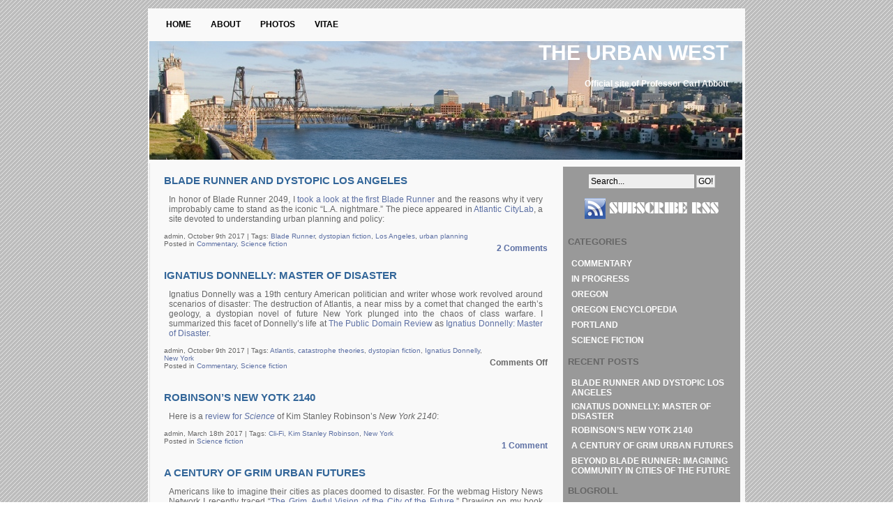

--- FILE ---
content_type: text/html; charset=UTF-8
request_url: http://theurbanwest.com/
body_size: 18717
content:
<!DOCTYPE html PUBLIC "-//W3C//DTD XHTML 1.0 Transitional//EN" "http://www.w3.org/TR/xhtml1/DTD/xhtml1-transitional.dtd">
<html xmlns="http://www.w3.org/1999/xhtml" dir="ltr" lang="en-US">

<head profile="http://gmpg.org/xfn/11">
<meta http-equiv="Content-Type" content="text/html; charset=UTF-8" />

<title>The Urban West  </title>


<link rel="alternate" type="application/rss+xml" title="The Urban West RSS Feed" href="http://theurbanwest.com/feed" />
<link rel="pingback" href="http://theurbanwest.com/xmlrpc.php" />
<link rel="shortcut icon" href="http://theurbanwest.com/wp-content/themes/indore/favicon.ico" />
<link rel="stylesheet" href="http://theurbanwest.com/wp-content/themes/indore/style.css" type="text/css" title="Yashfa Themes" media="screen" />

<script language="javascript" type="text/javascript" src="http://theurbanwest.com/wp-content/themes/indore/js/jquery-1.2.6.min.js"></script>
<script language="javascript" type="text/javascript" src="http://theurbanwest.com/wp-content/themes/indore/js/jquery.equalheights.js"></script>

<script type="text/javascript">
var $jx = jQuery.noConflict();

$jx(document).ready(function() {
    $jx(".inner").equalHeights();
});

</script>


<link rel="EditURI" type="application/rsd+xml" title="RSD" href="http://theurbanwest.com/xmlrpc.php?rsd" />
<link rel="wlwmanifest" type="application/wlwmanifest+xml" href="http://theurbanwest.com/wp-includes/wlwmanifest.xml" /> 
<link rel='index' title='The Urban West' href='http://theurbanwest.com' />
<meta name="generator" content="WordPress 2.9.2" />
<style type="text/css">
#header {
 background: #333 url(http://theurbanwest.com/wp-content/uploads/2010/06/pdx2.jpg) 0 0 no-repeat;
 height: 170px;
 width: 850px;
	position: relative;
}
 </style>
<link rel="stylesheet" href="http://theurbanwest.com/wp-content/themes/indore/css-navi.css" type="text/css" />


</head>
<body>
<div id="navr">
<div id="navr2">
 
</div>
</div>

<div id="page">
<ul class="menu">
                 <li><a href="http://theurbanwest.com">Home</a></li>
                <li class="page_item page-item-2"><a href="http://theurbanwest.com/about" title="About">About</a></li>
<li class="page_item page-item-6"><a href="http://theurbanwest.com/photos" title="Photos">Photos</a></li>
<li class="page_item page-item-3"><a href="http://theurbanwest.com/vitae" title="Vitae">Vitae</a></li>
            </ul>

<div id="header">
		<h1><a href="http://theurbanwest.com/">The Urban West</a></h1>
		<div class="description">Official site of Professor Carl Abbott</div>
</div>



	<div id="content">

	
		
			<div class="post-354 post hentry category-commentary category-science-fiction tag-blade-runner tag-dystopian-fiction tag-los-angeles tag-urban-planning" id="post-354">
				
				<h2 class="postheader">
					<a href="http://theurbanwest.com/commentary/blade-runner-and-dystopic-los-angeles" rel="bookmark" title="Permanent Link to Blade Runner and Dystopic Los Angeles">Blade Runner and Dystopic Los Angeles</a>					
				</h2>
				<div class="entry">
					<p>In honor of Blade Runner 2049, I <a href="https://www.citylab.com/design/2017/10/blade-runner-and-the-dystopic-los-angeles/539574/?utm_source=nl__link5_100417&#038;silverid=MzMyODc2NDc0MjI4S0 ">took a look at the first Blade Runner</a> and the reasons why it very improbably came to stand as the iconic &#8220;L.A. nightmare.&#8221;  The piece appeared in <a href="https://www.citylab.com/">Atlantic CityLab</a>, a site devoted to understanding urban planning and policy:  </p>
				</div>
                <div class="alignright right">
					<h4 class="postheader"><a href="http://theurbanwest.com/commentary/blade-runner-and-dystopic-los-angeles#comments" title="Comment on Blade Runner and Dystopic Los Angeles">2 Comments</a></h4>
					<span class="post-info"> </span>
				</div>
				
			
                <span class="post-info">admin, October 9th 2017 | </span>	
                
                <span class="postmetadata">
					Tags: <a href="http://theurbanwest.com/tag/blade-runner" rel="tag">Blade Runner</a>, <a href="http://theurbanwest.com/tag/dystopian-fiction" rel="tag">dystopian fiction</a>, <a href="http://theurbanwest.com/tag/los-angeles" rel="tag">Los Angeles</a>, <a href="http://theurbanwest.com/tag/urban-planning" rel="tag">urban planning</a><br /> 	
					Posted in <a href="http://theurbanwest.com/category/commentary" title="View all posts in Commentary" rel="category tag">Commentary</a>,  <a href="http://theurbanwest.com/category/science-fiction" title="View all posts in Science fiction" rel="category tag">Science fiction</a> 					
				</span>
                				
			</div>

		
			<div class="post-350 post hentry category-commentary category-science-fiction tag-atlantis tag-catastrophe-theories tag-dystopian-fiction tag-ignatius-donnelly tag-new-york" id="post-350">
				
				<h2 class="postheader">
					<a href="http://theurbanwest.com/commentary/ignatius-donnelly-master-of-disaster" rel="bookmark" title="Permanent Link to Ignatius Donnelly: Master of Disaster">Ignatius Donnelly: Master of Disaster</a>					
				</h2>
				<div class="entry">
					<p>Ignatius Donnelly was a 19th century American politician and writer whose work revolved around scenarios of disaster: The destruction of Atlantis, a near miss by a comet that changed the earth&#8217;s geology, a dystopian novel of future New York plunged into the chaos of class warfare. I summarized this facet of Donnelly&#8217;s life at <a href="https://publicdomainreview.org">The Public Domain Review</a> as <a href="https://publicdomainreview.org/2017/09/27/ignatius-donnelly-recipes-for-disaster/ ">Ignatius Donnelly: Master of Disaster</a>.</p>
				</div>
                <div class="alignright right">
					<h4 class="postheader"><span>Comments Off</span></h4>
					<span class="post-info"> </span>
				</div>
				
			
                <span class="post-info">admin, October 9th 2017 | </span>	
                
                <span class="postmetadata">
					Tags: <a href="http://theurbanwest.com/tag/atlantis" rel="tag">Atlantis</a>, <a href="http://theurbanwest.com/tag/catastrophe-theories" rel="tag">catastrophe theories</a>, <a href="http://theurbanwest.com/tag/dystopian-fiction" rel="tag">dystopian fiction</a>, <a href="http://theurbanwest.com/tag/ignatius-donnelly" rel="tag">Ignatius Donnelly</a>, <a href="http://theurbanwest.com/tag/new-york" rel="tag">New York</a><br /> 	
					Posted in <a href="http://theurbanwest.com/category/commentary" title="View all posts in Commentary" rel="category tag">Commentary</a>,  <a href="http://theurbanwest.com/category/science-fiction" title="View all posts in Science fiction" rel="category tag">Science fiction</a> 					
				</span>
                				
			</div>

		
			<div class="post-345 post hentry category-science-fiction tag-cli-fi tag-kim-stanley-robinson tag-new-york" id="post-345">
				
				<h2 class="postheader">
					<a href="http://theurbanwest.com/science-fiction/345" rel="bookmark" title="Permanent Link to Robinson&#8217;s New Yotk 2140">Robinson&#8217;s New Yotk 2140</a>					
				</h2>
				<div class="entry">
					<p>Here is a <a href=" http://blogs.sciencemag.org/books/2017/03/13/the-next-new-york-a-science-fiction-writer-examines-the-peril-and-politics-of-urban-climate-change/ ">review for <em>Science</a></em> of Kim Stanley Robinson&#8217;s <em>New York 2140</em>: </p>
				</div>
                <div class="alignright right">
					<h4 class="postheader"><a href="http://theurbanwest.com/science-fiction/345#comments" title="Comment on Robinson&#8217;s New Yotk 2140">1 Comment</a></h4>
					<span class="post-info"> </span>
				</div>
				
			
                <span class="post-info">admin, March 18th 2017 | </span>	
                
                <span class="postmetadata">
					Tags: <a href="http://theurbanwest.com/tag/cli-fi" rel="tag">Cli-Fi</a>, <a href="http://theurbanwest.com/tag/kim-stanley-robinson" rel="tag">Kim Stanley Robinson</a>, <a href="http://theurbanwest.com/tag/new-york" rel="tag">New York</a><br /> 	
					Posted in <a href="http://theurbanwest.com/category/science-fiction" title="View all posts in Science fiction" rel="category tag">Science fiction</a> 					
				</span>
                				
			</div>

		
			<div class="post-330 post hentry category-science-fiction tag-cities tag-jack-london tag-overpopulation tag-paolo-bacigalupi tag-science-fiction tag-soylent-green tag-urban-disaster tag-urban-planning" id="post-330">
				
				<h2 class="postheader">
					<a href="http://theurbanwest.com/science-fiction/a-century-of-grim-urban-futures" rel="bookmark" title="Permanent Link to A Century of Grim Urban Futures">A Century of Grim Urban Futures</a>					
				</h2>
				<div class="entry">
					<p>Americans like to imagine their cities as places doomed to disaster. For the webmag History News Network I recently traced “<a href="http://historynewsnetwork.org/article/164391">The Grim, Awful Vision of the City of the Future</a><a href="http://theurbanwest.com/wp-content/uploads/2017/03/abbott_fig06_01jpeg.jpg"><img src="http://theurbanwest.com/wp-content/uploads/2017/03/abbott_fig06_01jpeg-150x150.jpg" alt="" title="abbott_fig06_01,jpeg" width="150" height="150" class="alignright size-thumbnail wp-image-338" /></a>.” Drawing on my book <a href="http://www.upne.com/0819576712.html">Imagining Urban Futures</a>, the article finds that the imagination of urban disaster over the 20th century has moved through rough stages of “fire,” “famine,” and “flood.” In early decades the fear was social upheaval and chaotic revolution (fire). In the decades after World War II, the fear was overpopulation and overcrowding and food scarcity (as depicted in this food riot from the movie <em>Soylent Green</em>). More recently, the fear has been cities as generators and victims of environmental disaster (flood).</p>
				</div>
                <div class="alignright right">
					<h4 class="postheader"><a href="http://theurbanwest.com/science-fiction/a-century-of-grim-urban-futures#comments" title="Comment on A Century of Grim Urban Futures">1 Comment</a></h4>
					<span class="post-info"> </span>
				</div>
				
			
                <span class="post-info">admin, March 10th 2017 | </span>	
                
                <span class="postmetadata">
					Tags: <a href="http://theurbanwest.com/tag/cities" rel="tag">cities</a>, <a href="http://theurbanwest.com/tag/jack-london" rel="tag">Jack London</a>, <a href="http://theurbanwest.com/tag/overpopulation" rel="tag">overpopulation</a>, <a href="http://theurbanwest.com/tag/paolo-bacigalupi" rel="tag">Paolo Bacigalupi</a>, <a href="http://theurbanwest.com/tag/science-fiction" rel="tag">Science fiction</a>, <a href="http://theurbanwest.com/tag/soylent-green" rel="tag">Soylent Green</a>, <a href="http://theurbanwest.com/tag/urban-disaster" rel="tag">urban disaster</a>, <a href="http://theurbanwest.com/tag/urban-planning" rel="tag">urban planning</a><br /> 	
					Posted in <a href="http://theurbanwest.com/category/science-fiction" title="View all posts in Science fiction" rel="category tag">Science fiction</a> 					
				</span>
                				
			</div>

		
			<div class="post-321 post hentry category-science-fiction tag-blade-runner tag-china-mieville tag-kim-stanley-robinson tag-nalo-hopkinson tag-nicola-griffith tag-samuel-r-delany" id="post-321">
				
				<h2 class="postheader">
					<a href="http://theurbanwest.com/science-fiction/beyond-blade-runner-imagining-community-in-cities-of-the-future" rel="bookmark" title="Permanent Link to Beyond Blade Runner: Imagining Community in Cities of the Future">Beyond Blade Runner: Imagining Community in Cities of the Future</a>					
				</h2>
				<div class="entry">
					<p>Do science fiction writers have anything positive to say about future cities? That’s the question that I answer in the affirmative in an essay in the <em>Los Angeles Review of Books</em>. “<a href="https://lareviewofbooks.org/article/beyond-blade-runner/">Beyond Blade Runner: Imagining Community in Cities of the Future</a>” looks to books by China Miéville, Samuel R. Delany, Nicola Griffith, Nalo Hopkinson, and Kim Stanley Robinson for ideas about the continual construction and reconstruction of community in imagined cities. </p>
<p><a href="http://theurbanwest.com/wp-content/uploads/2017/03/abbott_fig08_03.jpeg1.jpg"><img src="http://theurbanwest.com/wp-content/uploads/2017/03/abbott_fig08_03.jpeg1-150x150.jpg" alt="" title="abbott_fig08_03.jpeg" width="150" height="150" class="alignright size-thumbnail wp-image-324" /></a></p>
				</div>
                <div class="alignright right">
					<h4 class="postheader"><span>Comments Off</span></h4>
					<span class="post-info"> </span>
				</div>
				
			
                <span class="post-info">admin, March 10th 2017 | </span>	
                
                <span class="postmetadata">
					Tags: <a href="http://theurbanwest.com/tag/blade-runner" rel="tag">Blade Runner</a>, <a href="http://theurbanwest.com/tag/china-mieville" rel="tag">China Mieville</a>, <a href="http://theurbanwest.com/tag/kim-stanley-robinson" rel="tag">Kim Stanley Robinson</a>, <a href="http://theurbanwest.com/tag/nalo-hopkinson" rel="tag">Nalo Hopkinson</a>, <a href="http://theurbanwest.com/tag/nicola-griffith" rel="tag">Nicola Griffith</a>, <a href="http://theurbanwest.com/tag/samuel-r-delany" rel="tag">Samuel R. Delany</a><br /> 	
					Posted in <a href="http://theurbanwest.com/category/science-fiction" title="View all posts in Science fiction" rel="category tag">Science fiction</a> 					
				</span>
                				
			</div>

		
			<div class="post-315 post hentry category-commentary tag-donald-trump tag-nancy-pelosi tag-washington-dc" id="post-315">
				
				<h2 class="postheader">
					<a href="http://theurbanwest.com/commentary/washington-dc-was-not-a-swamp" rel="bookmark" title="Permanent Link to Washington DC was Not a Swamp">Washington DC was Not a Swamp</a>					
				</h2>
				<div class="entry">
					<p>To incite some argument, I’ve crafted a short article hat refutes (I think) the popular myth that Washington, D.C. was established in a “swamp.”  For my suggestions that Washington was no swampier than most other river cities, you can go to either <a href="http://theconversation.com/draining-the-swamp-a-guide-for-outsiders-and-career-politicians-73422">The Conversation</a> or <a href=" https://www.citylab.com/politics/2017/03/was-washington-dc-really-a-swamp/519003/">AtlanticCityLab</a>.   </p>
				</div>
                <div class="alignright right">
					<h4 class="postheader"><a href="http://theurbanwest.com/commentary/washington-dc-was-not-a-swamp#comments" title="Comment on Washington DC was Not a Swamp">1 Comment</a></h4>
					<span class="post-info"> </span>
				</div>
				
			
                <span class="post-info">admin, March 10th 2017 | </span>	
                
                <span class="postmetadata">
					Tags: <a href="http://theurbanwest.com/tag/donald-trump" rel="tag">Donald Trump</a>, <a href="http://theurbanwest.com/tag/nancy-pelosi" rel="tag">Nancy Pelosi</a>, <a href="http://theurbanwest.com/tag/washington-dc" rel="tag">Washington DC</a><br /> 	
					Posted in <a href="http://theurbanwest.com/category/commentary" title="View all posts in Commentary" rel="category tag">Commentary</a> 					
				</span>
                				
			</div>

		
			<div class="post-311 post hentry category-science-fiction tag-constantinos-doxiadis tag-hugh-ferriss tag-paolo-soleri tag-science-fiction tag-urban-planning" id="post-311">
				
				<h2 class="postheader">
					<a href="http://theurbanwest.com/science-fiction/behind-the-urbanism-in-science-fiction-2" rel="bookmark" title="Permanent Link to Behind the Urbanism in Science Fiction">Behind the Urbanism in Science Fiction</a>					
				</h2>
				<div class="entry">
					<p>“<a href="http://www.citylab.com/tech/2016/10/behind-the-urbanism-in-science-fiction/504716/">Behind the Urbanism in Science Fiction</a>,” in Atlantic CityLab, highlights three key figures whose influence looms large in science fiction film and fiction: the architectural illustrator Hugh Ferriss, and the Greek urban planner Constantinos Doxiadis, and the Italian visionary Paolo Soleri. In their different ways, they all envisioned urban development on a vast scale. Cities of supertowers, world-spanning cities, and cities as megastructures have all become standard parts of the science fiction imagination.</p>
				</div>
                <div class="alignright right">
					<h4 class="postheader"><a href="http://theurbanwest.com/science-fiction/behind-the-urbanism-in-science-fiction-2#comments" title="Comment on Behind the Urbanism in Science Fiction">1 Comment</a></h4>
					<span class="post-info"> </span>
				</div>
				
			
                <span class="post-info">admin, March 10th 2017 | </span>	
                
                <span class="postmetadata">
					Tags: <a href="http://theurbanwest.com/tag/constantinos-doxiadis" rel="tag">constantinos doxiadis</a>, <a href="http://theurbanwest.com/tag/hugh-ferriss" rel="tag">hugh ferriss</a>, <a href="http://theurbanwest.com/tag/paolo-soleri" rel="tag">paolo soleri</a>, <a href="http://theurbanwest.com/tag/science-fiction" rel="tag">Science fiction</a>, <a href="http://theurbanwest.com/tag/urban-planning" rel="tag">urban planning</a><br /> 	
					Posted in <a href="http://theurbanwest.com/category/science-fiction" title="View all posts in Science fiction" rel="category tag">Science fiction</a> 					
				</span>
                				
			</div>

		
			<div class="post-303 post hentry category-science-fiction tag-cities tag-high-rise tag-j-g-ballard tag-science-fiction tag-skyscrapers" id="post-303">
				
				<h2 class="postheader">
					<a href="http://theurbanwest.com/science-fiction/when-we-feared-skyscraper-living" rel="bookmark" title="Permanent Link to When We Feared Skyscraper Living">When We Feared Skyscraper Living</a>					
				</h2>
				<div class="entry">
					<p>Los Angeles Review of Books<br />
October 15, 2016<br />
J. G. Ballard’s “High-Rise”: When We Feared Skyscraper Living</p>
<p><a href="http://theurbanwest.com/wp-content/uploads/2016/11/High-Rise.jpg"><img src="http://theurbanwest.com/wp-content/uploads/2016/11/High-Rise-150x150.jpg" alt="" title="High-Rise" width="150" height="150" class="alignright size-thumbnail wp-image-306" /></a></p>
<p>HIGH-RISE, the film version of J. G. Ballard’s 1975 novel, hit British screens in March and American theaters at the end of April. Tom Hiddleston, Jeremy Irons, Sienna Miller, Elisabeth Moss, and Luke Evans star as the inhabitants of a new 40-story apartment tower in the London Docklands whose self-contained world turns catastrophically deadly. The residents’ problems start with rudeness and class friction. Small, seemingly logical steps lead to social disorder, gang violence, warfare between floors (folks on upper floors own dogs, lower floors have children), gang violence, and the death of hundreds of the tower’s inhabitants. The building, designed to be substantially self-contained with its own shopping floor and swimming pools, so disorients its residents that they forget their jobs in the outside world, cut contact with friends and relatives, and descend into a war of all against all. We see the mounting disaster through the detached eyes of physiologist Robert Laing (Hiddleston), who relishes the building’s impersonality, enjoys sex with unattached Charlotte Melville (Miller) and married Helen Wilder (Moss), and manages to survive at least three months of social implosion. We see him in the same scene at the start and end of the film, roasting and eating a rather handsome dog and reflecting on the future: “He’d now sit back to wait for failure to reach the second tower of the high rise development, ready to welcome its residents into the new world.”</p>
<p>In 2016, when skyscrapers are in and high-rise living is one of the components of “smart growth,” it takes a bit of imagination to recover the architectural fears of the 1970s that inspired Ballard’s novel. From the 1940s through the 1970s, Western Europeans and white Americans shared fears of two different catastrophes — nuclear bombs and what Paul Ehrlich in 1968 called <em>The Population Bomb</em>. Ehrlich was updating earlier work by Henry Fairfield Osborn Jr. in <em>Our Plundered Planet</em> (1948) and William Vogt in <em>Road to Survival</em> (1948). As Miles Powell has shown, both had sounded a common theme. World population was spiraling unsustainably out of control, and the problem lay in the prolific darker-skinned peoples of the Global South. <em>Time </em>magazine put “That Population Explosion” on its January 11, 1960, cover with a montage image of dark-skinned mothers, children, and infants.</p>
<p>In the hands of science fiction writers like J. G. Ballard, fears of overpopulation morphed into nightmares of overcrowded living. Probably the best known example is the film <em>Soylent Green</em> (1973), based on Harry Harrison’s 1966 novel <em>Make Room! Make Room!</em> Both the book and the movie depicted a New York in which an excess of residents crowd into tiny, claustrophobic rooms. Families hang out at the city morgue to learn when an apartment might become vacant; one such family evicts the main character from his one-room apartment after his flatmate dies because their numbers give them legal claim to the square footage. </p>
<p>Robert Silverberg’s novel <em>The World Inside</em> (1971) posited a world in which 75 billion humans live in megabuilding “urban monads” that are cheerful dystopias a thousand stories high. “Urbmon” society encourages sex for procreation from the early teens, has no nudity taboo, and promotes open promiscuity, with any woman theoretically available to any man. The structures that house the busy billions are exaggerations of urban ideas common in the 1960s. They are grouped in clusters with names like Chipitts, Boshwash, Sansan, and Wienbud: terms coined following publication of Jean Gottmann’s <em>Megalopolis: The Urbanized Northeastern Seaboard of the United States</em> in 1961, which described the Boston–Washington corridor as an emerging urban super region. The millions who inhabit the vast structures survive by internalizing the social imperative to be happy. Misfits are put in their place, tossed down mile-high garbage chutes.</p>
<p>When Ballard followed with <em>High-Rise</em>, he had already written two stories that highlighted the sheer scale of future cities in an overpopulated world and the potentially appalling consequences for daily life. “The Concentration City,” an early work from 1957, described a future American city of nearly infinite size. This megacity of unspecified billions is subject to periodic structural collapses that can squash “half a million people like flies in a concertina” and undergoes constant redevelopment, carving miles-square gaps in the urban fabric. “Billennium” (1961) took the fear of density to the opposite extreme. Within it, the Malthusian pressure of population on food requires the British government to halt the outward growth of London in order to preserve every scrap of farmland, forcing the “internal colonization of the city.” Londoners literally live in closets, on stairway landings, and in partitioned cubicles where five square meters is enough floor space for a double. The streets are so thronged that pedestrians can compact into a “lock” that holds everyone immobile, in one case trapping the protagonist Ward with 70,000 others into a jam that did not clear for two days (Google Ngrams suggests that the word “gridlock” also dates to around 1962).</p>
<p>John B. Calhoun’s notorious experiments with overcrowded rats, which he popularized in Scientific American, also in 1962, under the title “Population Density and Social Pathology,” put too many rats into too small a box and watched them turn nasty. Social critics immediately projected the findings from rodents to people, forgetting that rats lack governments, laws, religious codes, and other cultural paraphernalia that reduce the pathologies of human societies.</p>
<p>The problems created by high-rise warehouses for the poor, such as the Pruitt-Igoe project in St. Louis, were common fodder for social theorists in the 1970s. Because these projects were heavily populated by African Americans, the critique of such projects often drew on Calhoun’s dubious science to reinforce the racism of “population bomb” rhetoric.<br />
Ballard grabbed on to these indictments, transposed them to middle-class Britain, and narrated apocalypse in a high-rise test tube. Ballard’s takeaway for High-Rise was the inevitability of a downward spiral, a sort of “broken windows” theory of crime taken to extremes. Richard Wilder (Evans), a hotheaded documentary filmmaker from the lower floors who turns thuggish agitator and then bestial avenger, draws the connection directly, referencing “the psychological pressures of high-rise life” as a reason for social chaos and his own descent toward madness.</p>
<p>The film carefully sticks to the 1975 setting of the novel. The building reflects the period’s fascination with the raw concrete masses of brutalist architecture. The decade’s ubiquitous Che Guevara poster appears on an apartment wall, partygoers snort cocaine, and the soundtrack includes a cover by Portishead of ABBA’s 1975 hit “SOS.” It ends with the voice of Margaret Thatcher — just elected leader of the Conservatives in 1975 but still four years from 10 Downing Street — defining the difference between free-market capitalism and socialism.</p>
<p>The Iron Lady’s words evoke the deep divide between capital and labor, but the class divisions in <em>High-Rise</em> are less economic than social. Every apartment dweller belongs to the new class of information workers: barrister, physician, architect, television executive. In early scenes, they bustle out of the building swinging attaché cases in lockstep. The distinctions between floors revolve around subtle social markers and behaviors (Laing makes the mistake of bringing an inadequately pricey bottle of wine to an upper-floor party and is quickly shoved back into the elevator). As the tensions build to disaster, fops on the upper floors dream of replacing lower residents with a driving range and cricket nets, not about sweating more production from factory workers.</p>
<p>The homogeneity of residents makes it difficult to tell second-tier characters apart. One upper-middle-class twit (either male or female) seems much like the next. The action doesn’t help, alternating between parties where nearly everyone acts the same (smug cocktail swigging in the early going, naked orgies later on) and quick cutting scenes of mounting chaos with blackouts, accumulating piles of garbage, and fights over the last of the food in the 15th-floor market. Viewers know that the building is going to hell, but the sequential stages of ruin that Ballard clearly outlines in the novel are collapsed into a narrative muddle.</p>
<p><em>High-Rise </em>was and is a barbed satire on urban planning. When the novel appeared in 1975, it skewered Britain on the verge of the Margaret Thatcher years when the gospel of free markets impoverished the public sphere, and when the Docklands district would go through cycles of real estate boom and bust. Ballard undercut the pretensions of star architects and top-down planners, anticipating Michel de Certeau’s commentary, in <em>The Practice of Everyday Life</em>, on the limitations of panoptic views of cities compared to the actual experience of walking the streets. The building’s architect Anthony Royal (Irons) lives on the top floor and views his creation as a “crucible for change,” but it is the middling folks lower down whose anger fuels spatialized class warfare and turns his social experiment to disaster.</p>
<p>The film gives women contradictory roles true to the ambiguous 1970s. For most of the way they are second-class citizens: trophy wife, washed-up actress, desperate housewife, rape victim. Rumor has it that men are bartering their wives for food on some floors. But as the men destroy each other in power games and open battles, the women gather and protect the building’s children and slowly band together. As the film nears its end, Wilder manages to make his way up blocked stairways to the penthouse and shoot Anthony Royal. Moments later he is stabbed to death by respectable British ladies transformed into maenads. The implication at the end is that a handful of men survive in scattered apartments while women and children now occupy the top floors.</p>
<p>In one context, High-Rise is an updated entry into the venerable genre in which journalists have explored and reported on the mysteries of downtrodden East London. Victorian reformers and sensationalists compared East London slums to the unknown interior of Africa, and Jack London wrote of his months among “The People of the Abyss.” The jam-packed tenements and rookeries of 1875 are now substituted in 1975 by vast empty fields of rubble, concrete, and weeds, interspersed with high-rise apartment towers and construction cranes on the horizon. The East London jungle has turned to desert, and the pathologies of the abjectly poor are reimagined as the pathologies of the middle class (women as maenads fit the venerable urban jungle metaphor). Producer Jeremy Thomas and actor Tom Hiddleston seem to have an affinity not only for science fiction and fantasy but also for urban dereliction — East London here, abandoned Detroit in their previous film <em>Only Lovers Left Alive</em> (2013).</p>
<p>The film is closer to surrealism than to science fiction, resonating with the psychologically trapped dinner guests in Luis Buñuel’s <em>The Exterminating Angel</em>. The spookiest feature in High-Rise may be the withdrawal of its residents into the miniature world of the building. Early on, its parking lot is filled with shiny late-model cars; by the end, it is virtually empty except for piles of garbage. One by one, residents start calling in sick, then take extended leaves from the jobs that financed their tony apartments. Even the strongest personalities find that they can’t leave, even when they claim that is what they want. The police and other public authorities, oddly enough, ignore the building even as its parking lot fills with smashed and abandoned cars. Ballard explains the reclusion of residents with the psychological justification that the building infantilizes residents by providing all their wants, allowing them to revert to uncontrolled two-year-olds. The movie recycles this dubious idea when Laing’s voice-over describes the chaos as “a huge children’s party gone bad.”</p>
<p>However, the film also suggests a stronger science fiction connection when Anthony Royal says that he wants to “colonize the sky.” Ballard made more of this, describing the tower as both “a small vertical city, its two thousand inhabitants boxed up into the sky” and as a spaceship. It is an earthbound analogue of a generation starship, a science fiction standby utilized by science fiction writers from Robert Heinlein (“Universe” in 1941) to Kim Stanley Robinson (<em>Aurora</em> in 2015). A generation ship is another miniature world, a self-contained spacecraft that takes hundreds of years to voyage between solar systems, with the middle generations knowing only the interior of the ship. In Heinlein’s seminal version and in Brian Aldiss’s <em>Non-Stop</em> (1958), the command deck ceased to function, life-support systems deteriorated, and colonists devolved to tribal warfare within confined spaces. Substitute the architect for the ship’s officers, building maintenance for life support, and the separate floors of the high-rise for the decks and compartments inside the generation ship, and the analogy is complete. Generation ship mysteries usually end with the hero rediscovering the lost purpose of the vessel. Ballard has no such hope, giving us, perhaps, <em>Non-Stop</em> meets <em>Lord of the Flies</em>.</p>
<p>Robert Laing is unlikely to have read William Vogt or Henry Fairfield Osborn Jr., with their fears of overpopulation and their implicit call for a reduced planetary population of (mostly) white Americans and Northern Europeans. At the film’s end, however, he is enjoying the elbow room of a thoroughly depopulated high-rise and blithely contemplating the similar culling of the unfit from tower number two.</p>
				</div>
                <div class="alignright right">
					<h4 class="postheader"><a href="http://theurbanwest.com/science-fiction/when-we-feared-skyscraper-living#comments" title="Comment on When We Feared Skyscraper Living">2 Comments</a></h4>
					<span class="post-info"> </span>
				</div>
				
			
                <span class="post-info">admin, November 30th 2016 | </span>	
                
                <span class="postmetadata">
					Tags: <a href="http://theurbanwest.com/tag/cities" rel="tag">cities</a>, <a href="http://theurbanwest.com/tag/high-rise" rel="tag">High-Rise</a>, <a href="http://theurbanwest.com/tag/j-g-ballard" rel="tag">J. G. Ballard</a>, <a href="http://theurbanwest.com/tag/science-fiction" rel="tag">Science fiction</a>, <a href="http://theurbanwest.com/tag/skyscrapers" rel="tag">skyscrapers</a><br /> 	
					Posted in <a href="http://theurbanwest.com/category/science-fiction" title="View all posts in Science fiction" rel="category tag">Science fiction</a> 					
				</span>
                				
			</div>

		
			<div class="post-300 post hentry category-science-fiction tag-cities tag-constantinos-doxiadis tag-hugh-ferriss tag-paolo-soleri tag-science-fiction tag-urban-planning" id="post-300">
				
				<h2 class="postheader">
					<a href="http://theurbanwest.com/science-fiction/behind-the-urbanism-in-science-fiction" rel="bookmark" title="Permanent Link to Behind the Urbanism in Science Fiction">Behind the Urbanism in Science Fiction</a>					
				</h2>
				<div class="entry">
					<p>The Atlantic Citylab, Oct. 21, 2016</p>
<p>Behind the Urbanism in Science Fiction</p>
<p>http://www.citylab.com/tech/2016/10/behind-the-urbanism-in-science-fiction/504716/#disqus_thread</p>
<p>When science fiction writers envision the future, few of their ideas spring fully formed from individual imaginations. They look to the latest reports in the columns of Science and Nature, to cultural trends, and to the ideas of social prophets and creative designers. As I’ve explored science fiction cities, a handful of architectural visionaries of the mid-20th century stand out for the breadth of their impact in shaping our vision of the urban future: Hugh Ferriss, Constantinos Doxiadis, and Paolo Soleri.</p>
<p>The iconic science fiction film <em>Blade Runner</em> (1982) opens with a nightmare scene of future Los Angeles. Aircars maneuver through darkness lit by fire and explosion among monolithic office towers. These commercial ziggurats house and embody the corporate powers that dominate the city. They rise like vast pyramids over the shadowed streets, with the bulking pyramid of the Tyrell Corporation looming like an immense jukebox.   </p>
<p>Blade Runner’s visual imagery has inarguable power, but its vision of the urban future was already a half-century old. The grandfather of the film’s design choices is architectural illustrator Hugh Ferriss. His <em>Metropolis of Tomorrow</em> (1929) collected depictions of an extraordinarily exaggerated New York. His unrestrained imagination created a city of the future in which step-pyramid towers rise from vaguely glimpsed streets, shimmering in artificial light against or evening skies. To illustrate “projected trends” and “an imaginary metropolis,” he drew dozens of fantastic views, filling them with hypertrophied Chrysler Buildings and superscaled Rockefeller Centers.</p>
<p>Ferriss followed a host of other observers who had tried to come to terms with New York’s new architecture—including a highly impressed Leon Trotsky who called the city “a triumph of cubism”—but his drawings have had a staying power far greater than verbal descriptions. The closest contemporary vision was the science fiction classic Metropolis, made after director Fritz Lang had visited New York City. <em>Metropolis of Tomorrow</em> has continued to shape the look of future cities—Batman’s Gotham City, 23rd century New York in <em>The Fifth Element</em>, and Neo-Tokyo in the Japanese anime thriller <em>Akira</em>.</p>
<p>It’s an easy move from picturing vertical cities of towering skyscrapers to envisioning horizontal cities that cover entire continents, or even entire planets. The architectural visionary here is the Greek planner Constantinos Doxiadis, who combined practical work in developing regional plans for places like Detroit and a visionary career as the proponent of Ekistics, the comprehensive study of human settlements from the dwelling through neighborhood and city to the ultimate world city. As global population would grow to the tens of billions, he saw world urbanization linking megalopolis to megalopolis in a single globe-spanning city. Urban tentacles would interlock across every continent like a rhizomatic root system to create Ecumenopolis, a term that he coined in the 1940s and popularized in the 1960s. Describing “Ecumenopolis: Tomorrow’s City” in 1968, he wrote:<br />
&#8220;<em>All cities will be interconnected in major urban complexes where no distinction between large and small will be possible; they will all have become one… Such cities, growing dynamically over the next two or three generations, will finally be interconnected, in one continuous network, into one universal city which we can call the ecumenic city, the city of the whole inhabited earth, or Ecumenopolis</em>.&#8221;</p>
<p>Coruscant is an ultimate ecumenpolis. Appearing in glimpses in <em>Star Wars</em> I, II, and III, it has a population somewhere around one trillion. <em>The Phantom Menace</em> gives us endless towers marching to the horizon. <em>Revenge of the Sith</em> shows an entire planet-city as backdrop to a space battle. Fans and spinoff novels have filled in the details of the endless city at the heart of the Galactic Republic and Galactic Empire.</p>
<p>It’s hard to be more spectacular than a world-girdling city, but Paolo Soleri tried to meet the challenge. An Italian-born architect who settled in Arizona in the 1950s, Soleri coined the term arcology to emphasize the potential marriage of architectural design with ecological goals. He took this seemingly reasonable idea and drew pictures of vast, self-contained cities. <em>Arcology: The City in the Image of Man</em> (1969) is a compendium of drawings of Babeldiga, Novanoah, Babelnoah, and a couple dozen other fanciful cities accompanied by realistic-looking invented data on surface area, density, and total population (6 million for Babelnoah).</p>
<p>The extra large, self-contained city has been immensely appealing to sci-fi writers already accustomed to thinking about the challenges of balancing the ecology of spaceships and space stations. “Arcology” is now fully at home in science fiction, as much an sci-fi term as an architectural term. Rising 1,000 stories and housing 800,000 contented residents, the self-contained Urban Monads in Robert Silverberg’s <em>The World Inside </em>(1971) are arcologies. Larry Niven and Jerry Pournelle set <em>Oath of Fealty</em> (1981) an arcology covering two square miles of Southern California. In the story, its population stands at 247,453, close to the design goal of 275,000. The arcology functions under the jurisdiction of Los Angeles, but just barely, using its huge economic clout to fend off the city’s rules and regulations.</p>
<p>In the current era of New Urbanism, arcologies may have lost some appeal as practical options, but they remain front and center in science fiction. Paolo Bacigalupi’s <em>The Water Knife</em> (2015) imagines a drought-devastated Southwest where the elite have taken refuge in arcologies that rise above the tattered, desperate suburbs of Phoenix and Las Vegas. The “water winners” in the arcologies enjoy abundant, recycled water while drought refugees scramble for survival on the parched streets outside. In a recent interview, Bacigalupi commented: “<em>[T]hese are highly engineered systems and they’re built for the people who can afford to buy-in. So if you can buy your condo inside one of the arcologies up in Las Vegas or whatever, or in the Taiyang arcology down in Phoenix, you’re kind of sitting pretty… You’ve got good air filters, so of course forest fires, smoke and the dust storms outside don’t bother you. You’ve got wonderful organic food grown in your aquaponic vertical farms. You’ve got all of these things and then right outside there’s people like the Texans [displaced refugees] or other less fortunate people from Phoenix who can’t afford to get in.</em>” </p>
<p>Bacigalupi’s take highlights science fiction’s addition to the urban imagination. Narratives add action to static images. Writers and filmmakers create thought experiments that test and enliven architectural ideas by putting them into dramatic motion and turning scenarios into compelling stories. If they are skilled at their craft, they populate the stories with believable characters who navigate the possibilities of new worlds, surfacing contradictions and problems that don’t show in a drawing.</p>
<p>Niven and Pournelle don’t share many political values with Bacigalupi, but they are equally aware that building an arcological world will take time. Soleri’s images have no history; they’re simply there on the page. The settings of novels require backstories and attention to economic and political process. When and if we start to build arcologies, privileged people will move in first, giving physical shape to class distinctions. In Niven and Pournelle’s <em>Oath of Fealty</em>, the arcologists are libertarians who turn their back on the less fortunate. In Bacigalupi’s <em>The Water Knife</em>, they are the exploiters at the top of the political and economic hierarchies.</p>
<p>Let’s return to Hugh Ferriss and <em>Blade Runner</em>. Ferriss drew cities as viewed from high above or as seen by someone looking upward to a dizzying height. There are no streets—at least no streets filled with people. Blade Runner gave life to the same sort of city, sending Rick Deckard through vibrant, teeming, multi-ethnic streets in his search for rogue replicants. The towers set the stage, but the film reminds us of the inequalities that we’re likely to find in even the most antiseptically abstracted city. In director Ridley Scott’s backstory, Tyrell is one of four super-corporations that bestride the future worlds “where the poor get poorer and the wealthy get wealthier.” Even so, the streets teem with vitality, the mostly Asian faces and food stalls suggesting the city’s attractions for entrepreneurial immigrants. Given the choice, I’d rather live in Ridley Scott’s Los Angeles than Hugh Ferriss’s abstract metropolis.</p>
				</div>
                <div class="alignright right">
					<h4 class="postheader"><a href="http://theurbanwest.com/science-fiction/behind-the-urbanism-in-science-fiction#comments" title="Comment on Behind the Urbanism in Science Fiction">1 Comment</a></h4>
					<span class="post-info"> </span>
				</div>
				
			
                <span class="post-info">admin, November 30th 2016 | </span>	
                
                <span class="postmetadata">
					Tags: <a href="http://theurbanwest.com/tag/cities" rel="tag">cities</a>, <a href="http://theurbanwest.com/tag/constantinos-doxiadis" rel="tag">constantinos doxiadis</a>, <a href="http://theurbanwest.com/tag/hugh-ferriss" rel="tag">hugh ferriss</a>, <a href="http://theurbanwest.com/tag/paolo-soleri" rel="tag">paolo soleri</a>, <a href="http://theurbanwest.com/tag/science-fiction" rel="tag">Science fiction</a>, <a href="http://theurbanwest.com/tag/urban-planning" rel="tag">urban planning</a><br /> 	
					Posted in <a href="http://theurbanwest.com/category/science-fiction" title="View all posts in Science fiction" rel="category tag">Science fiction</a> 					
				</span>
                				
			</div>

		
			<div class="post-278 post hentry category-portland" id="post-278">
				
				<h2 class="postheader">
					<a href="http://theurbanwest.com/portland/just-big-enough" rel="bookmark" title="Permanent Link to Just Big Enough">Just Big Enough</a>					
				</h2>
				<div class="entry">
					<p>Portland was a promising and livable city when I arrived in 1978. In 2016 it’s an exciting and livable city.</p>
<p>It helps that it’s bigger. When we got here, I offended people by telling them that I liked Portland because it was a large city. “No!” they said, “No! We’re not a big city. We’re just a large town.” I was surprised. What I thought was a compliment was taken as an insult—as if I were saying that Portland was Los Angeles. </p>
<p>I meant what I said, and I said what I meant, and I’m sticking to it.</p>
<p>Size brings critical mass for businesses and activities. Portland has a vibrant—if constantly shifting—restaurant scene because the pool of diner-outers is large enough to support them. The same goes for music, theater, film festivals, book stores, and other cultural institutions. It goes for themed charter schools, model railroad buffs, fans of 1950s architecture, and every other activity that requires customers or participants. Sports entrepreneurs know what they’re talking about when they rank metropolitan areas as markets to measure their suitability for an NBA or MLS franchise.</p>
<p>Size also lets business sectors develop an abundance of skilled and knowledgeable workers. If the city is large enough to support a wide array of good brewpubs, it automatically has a skilled pool of brewmasters to further advance the art and craft. A flourishing electronics industry depends on the availability of computer engineers who can move from one company to another. Metal fabricators, animators, sound technicians—a large city has pools of talented people who can staff and support new ventures.</p>
<p>How big is big enough? As far as I’m concerned, a metropolitan area of a million people just barely makes the cut (that’s Portland in the 1970s). Two million is a whole lot better (that’s Portland today).</p>
<p>Here are some off the cuff comparisons: Spokane, Boise, and Fresno aren’t big enough. They’re more likely to have one or two of something than a wide variety. Salt Lake City has just edged into OK-ness in the current century, but Seattle passed the two-million mark back in the 1970s and Denver did it around 1990. </p>
<p>More than anything else, size brings variety of people. Cities are huge machines for making connections. You can call a city a market, a switchboard, or a search engine. Whatever the metaphor, we have cities because they make it easy for us to exchange things and ideas, and the build new things and ideas as a result. Big is good because of simple mathematics—more people with ideas mean more possible combinations and permutations of those ideas. </p>
<p>More than a century and a half ago, the British philosopher John Stuart Mill had it down. In The Principles of Political Economy (1848) he wrote: “It is hardly possible to overstate the value, in the present state of human improvement, of placing human beings in contact with other persons dissimilar to themselves, and with modes of thought and action unlike those with which they are familiar. Such communication has always been&#8230; one of the primary sources of progress.&#8221; </p>
<p>J. S. Mill was a very smart guy, and as far as I’m concerned, he nailed it. We go to the country to relax. We come to the city to get ideas.  </p>
				</div>
                <div class="alignright right">
					<h4 class="postheader"><a href="http://theurbanwest.com/portland/just-big-enough#comments" title="Comment on Just Big Enough">2 Comments</a></h4>
					<span class="post-info"> </span>
				</div>
				
			
                <span class="post-info">admin, January 4th 2016 | </span>	
                
                <span class="postmetadata">
						
					Posted in <a href="http://theurbanwest.com/category/portland" title="View all posts in Portland" rel="category tag">Portland</a> 					
				</span>
                				
			</div>

		
		<div class="navigation">
			<div class="alignleft"><a href="http://theurbanwest.com/page/2" >&laquo; Older Posts</a></div>
			<div class="alignright"></div>
		</div>
		<br style="clear:both;" />

	
	</div><!-- End <div id="content"> -->



	<div id="sidebar-right">
		
      <div class="search">
	
<form method="get" action="http://theurbanwest.com/" id="srcform">
	<fieldset>
		<label class="hidden"></label>
		<input type="text" value="Search..." name="s" id="srcinput" /> 
		<input type="submit" value="GO!" id="srcbutton" />
	</fieldset>
</form></div>

<a href="?feed=rss2" title="Subscribe to RSS feed" rel="nofollow"><img src="http://theurbanwest.com/wp-content/themes/indore/images/rss.png" alt="Subscribe to RSS feed" /></a>  
        
        <ul>
			<li id="categories-3" class="boxr widget widget_categories"><h3 class="widgettitle"><span>Categories</span></h3>		<ul>
	<li class="cat-item cat-item-4"><a href="http://theurbanwest.com/category/commentary" title="View all posts filed under Commentary">Commentary</a>
</li>
	<li class="cat-item cat-item-5"><a href="http://theurbanwest.com/category/in-progress" title="View all posts filed under In Progress">In Progress</a>
</li>
	<li class="cat-item cat-item-9"><a href="http://theurbanwest.com/category/oregon" title="View all posts filed under Oregon">Oregon</a>
</li>
	<li class="cat-item cat-item-6"><a href="http://theurbanwest.com/category/oregon-encyclopedia" title="View all posts filed under Oregon Encyclopedia">Oregon Encyclopedia</a>
</li>
	<li class="cat-item cat-item-3"><a href="http://theurbanwest.com/category/portland" title="View all posts filed under Portland">Portland</a>
</li>
	<li class="cat-item cat-item-20"><a href="http://theurbanwest.com/category/science-fiction" title="View all posts filed under Science fiction">Science fiction</a>
</li>
		</ul>
</li>		<li id="recent-posts-3" class="boxr widget widget_recent_entries">		<h3 class="widgettitle"><span>Recent Posts</span></h3>		<ul>
				<li><a href="http://theurbanwest.com/commentary/blade-runner-and-dystopic-los-angeles" title="Blade Runner and Dystopic Los Angeles">Blade Runner and Dystopic Los Angeles </a></li>
				<li><a href="http://theurbanwest.com/commentary/ignatius-donnelly-master-of-disaster" title="Ignatius Donnelly: Master of Disaster">Ignatius Donnelly: Master of Disaster </a></li>
				<li><a href="http://theurbanwest.com/science-fiction/345" title="Robinson&#8217;s New Yotk 2140">Robinson&#8217;s New Yotk 2140 </a></li>
				<li><a href="http://theurbanwest.com/science-fiction/a-century-of-grim-urban-futures" title="A Century of Grim Urban Futures">A Century of Grim Urban Futures </a></li>
				<li><a href="http://theurbanwest.com/science-fiction/beyond-blade-runner-imagining-community-in-cities-of-the-future" title="Beyond Blade Runner: Imagining Community in Cities of the Future">Beyond Blade Runner: Imagining Community in Cities of the Future </a></li>
				</ul>
		</li><li id="linkcat-2" class="boxr widget widget_links"><h3 class="widgettitle"><span>Blogroll</span></h3>
	<ul class='xoxo blogroll'>
<li><a href="http://www.amazon.com/Carl-Abbott/e/B001H6U09C/ref=sr_ntt_srch_lnk_1?_encoding=UTF8&amp;qid=1279147733&amp;sr=8-1" title="Carl Abbott books available at Amazon.com" target="_blank">My Books at Amazon.com</a></li>
<li><a href="http://pdx.edu/usp" rel="me" title="Portland State&#8217;s Urban Studies and Planning School" target="_blank">Portland State School of Urban Studies and Planning</a></li>

	</ul>
</li>
		</ul>
	</div>
<br style="clear:both;" />
	<div id="sidebar-bottom">
<!--

<ul>
	<li id="tag_cloud" class="widget widget_tag_cloud widget_bottom">
		<div class="h2-bg"><h2 class="widgettitle">Tags</h2></div>
		<a href='http://theurbanwest.com/tag/blade-runner' class='tag-link-35' title='2 topics' style='font-size: 10.290909090909pt;'>Blade Runner</a>
<a href='http://theurbanwest.com/tag/skyscrapers' class='tag-link-31' title='1 topic' style='font-size: 8pt;'>skyscrapers</a>
<a href='http://theurbanwest.com/tag/grimm' class='tag-link-18' title='1 topic' style='font-size: 8pt;'>Grimm</a>
<a href='http://theurbanwest.com/tag/samuel-r-delany' class='tag-link-39' title='1 topic' style='font-size: 8pt;'>Samuel R. Delany</a>
<a href='http://theurbanwest.com/tag/football' class='tag-link-15' title='1 topic' style='font-size: 8pt;'>football</a>
<a href='http://theurbanwest.com/tag/urban-disaster' class='tag-link-42' title='1 topic' style='font-size: 8pt;'>urban disaster</a>
<a href='http://theurbanwest.com/tag/nancy-pelosi' class='tag-link-34' title='1 topic' style='font-size: 8pt;'>Nancy Pelosi</a>
<a href='http://theurbanwest.com/tag/catastrophe-theories' class='tag-link-51' title='1 topic' style='font-size: 8pt;'>catastrophe theories</a>
<a href='http://theurbanwest.com/tag/donald-trump' class='tag-link-33' title='1 topic' style='font-size: 8pt;'>Donald Trump</a>
<a href='http://theurbanwest.com/tag/constantinos-doxiadis' class='tag-link-28' title='2 topics' style='font-size: 10.290909090909pt;'>constantinos doxiadis</a>
<a href='http://theurbanwest.com/tag/cli-fi' class='tag-link-46' title='1 topic' style='font-size: 8pt;'>Cli-Fi</a>
<a href='http://theurbanwest.com/tag/nicola-griffith' class='tag-link-36' title='1 topic' style='font-size: 8pt;'>Nicola Griffith</a>
<a href='http://theurbanwest.com/tag/china-mieville' class='tag-link-40' title='1 topic' style='font-size: 8pt;'>China Mieville</a>
<a href='http://theurbanwest.com/tag/economics' class='tag-link-12' title='1 topic' style='font-size: 8pt;'>economics</a>
<a href='http://theurbanwest.com/tag/urban-theory' class='tag-link-14' title='1 topic' style='font-size: 8pt;'>urban theory</a>
<a href='http://theurbanwest.com/tag/portland' class='tag-link-3' title='4 topics' style='font-size: 13.090909090909pt;'>Portland</a>
<a href='http://theurbanwest.com/tag/atlantis' class='tag-link-49' title='1 topic' style='font-size: 8pt;'>Atlantis</a>
<a href='http://theurbanwest.com/tag/transportation' class='tag-link-10' title='1 topic' style='font-size: 8pt;'>transportation</a>
<a href='http://theurbanwest.com/tag/dystopian-fiction' class='tag-link-50' title='2 topics' style='font-size: 10.290909090909pt;'>dystopian fiction</a>
<a href='http://theurbanwest.com/tag/cities' class='tag-link-21' title='5 topics' style='font-size: 14.109090909091pt;'>cities</a>
<a href='http://theurbanwest.com/tag/los-angeles' class='tag-link-52' title='1 topic' style='font-size: 8pt;'>Los Angeles</a>
<a href='http://theurbanwest.com/tag/regionalism' class='tag-link-16' title='1 topic' style='font-size: 8pt;'>regionalism</a>
<a href='http://theurbanwest.com/tag/washington-dc' class='tag-link-32' title='1 topic' style='font-size: 8pt;'>Washington DC</a>
<a href='http://theurbanwest.com/tag/paolo-bacigalupi' class='tag-link-45' title='1 topic' style='font-size: 8pt;'>Paolo Bacigalupi</a>
<a href='http://theurbanwest.com/tag/nalo-hopkinson' class='tag-link-37' title='1 topic' style='font-size: 8pt;'>Nalo Hopkinson</a>
<a href='http://theurbanwest.com/tag/kim-stanley-robinson' class='tag-link-38' title='2 topics' style='font-size: 10.290909090909pt;'>Kim Stanley Robinson</a>
<a href='http://theurbanwest.com/tag/portlandia' class='tag-link-17' title='1 topic' style='font-size: 8pt;'>Portlandia</a>
<a href='http://theurbanwest.com/tag/portland-planning' class='tag-link-7' title='1 topic' style='font-size: 8pt;'>Portland planning</a>
<a href='http://theurbanwest.com/tag/oregon' class='tag-link-9' title='1 topic' style='font-size: 8pt;'>Oregon</a>
<a href='http://theurbanwest.com/tag/historical-practice' class='tag-link-25' title='1 topic' style='font-size: 8pt;'>historical practice</a>
<a href='http://theurbanwest.com/tag/science-fiction' class='tag-link-20' title='6 topics' style='font-size: 15pt;'>Science fiction</a>
<a href='http://theurbanwest.com/tag/soylent-green' class='tag-link-44' title='1 topic' style='font-size: 8pt;'>Soylent Green</a>
<a href='http://theurbanwest.com/tag/battlestar-galactica' class='tag-link-22' title='1 topic' style='font-size: 8pt;'>battlestar galactica</a>
<a href='http://theurbanwest.com/tag/paolo-soleri' class='tag-link-27' title='2 topics' style='font-size: 10.290909090909pt;'>paolo soleri</a>
<a href='http://theurbanwest.com/tag/new-york' class='tag-link-47' title='2 topics' style='font-size: 10.290909090909pt;'>New York</a>
<a href='http://theurbanwest.com/tag/overpopulation' class='tag-link-41' title='1 topic' style='font-size: 8pt;'>overpopulation</a>
<a href='http://theurbanwest.com/tag/land-use' class='tag-link-11' title='1 topic' style='font-size: 8pt;'>land use</a>
<a href='http://theurbanwest.com/tag/urban-planning' class='tag-link-8' title='6 topics' style='font-size: 15pt;'>urban planning</a>
<a href='http://theurbanwest.com/tag/jack-london' class='tag-link-43' title='1 topic' style='font-size: 8pt;'>Jack London</a>
<a href='http://theurbanwest.com/tag/j-g-ballard' class='tag-link-29' title='1 topic' style='font-size: 8pt;'>J. G. Ballard</a>
<a href='http://theurbanwest.com/tag/television' class='tag-link-19' title='1 topic' style='font-size: 8pt;'>television</a>
<a href='http://theurbanwest.com/tag/public-history' class='tag-link-24' title='1 topic' style='font-size: 8pt;'>public history</a>
<a href='http://theurbanwest.com/tag/urban-future' class='tag-link-23' title='1 topic' style='font-size: 8pt;'>urban future</a>
<a href='http://theurbanwest.com/tag/ignatius-donnelly' class='tag-link-48' title='1 topic' style='font-size: 8pt;'>Ignatius Donnelly</a>
<a href='http://theurbanwest.com/tag/urban-history' class='tag-link-13' title='2 topics' style='font-size: 10.290909090909pt;'>urban history</a>
<a href='http://theurbanwest.com/tag/hugh-ferriss' class='tag-link-26' title='2 topics' style='font-size: 10.290909090909pt;'>hugh ferriss</a>
<a href='http://theurbanwest.com/tag/high-rise' class='tag-link-30' title='1 topic' style='font-size: 8pt;'>High-Rise</a>	</li>				
	<li id="calendar-bottom" class="widget widget_bottom">		
		<div class="h2-bg"><h2 class="widgettitle">Calendar</h2></div>
		<table id="wp-calendar" summary="Calendar">
	<caption>January 2026</caption>
	<thead>
	<tr>
		<th abbr="Monday" scope="col" title="Monday">M</th>
		<th abbr="Tuesday" scope="col" title="Tuesday">T</th>
		<th abbr="Wednesday" scope="col" title="Wednesday">W</th>
		<th abbr="Thursday" scope="col" title="Thursday">T</th>
		<th abbr="Friday" scope="col" title="Friday">F</th>
		<th abbr="Saturday" scope="col" title="Saturday">S</th>
		<th abbr="Sunday" scope="col" title="Sunday">S</th>
	</tr>
	</thead>

	<tfoot>
	<tr>
		<td abbr="October" colspan="3" id="prev"><a href="http://theurbanwest.com/2017/10" title="View posts for October 2017">&laquo; Oct</a></td>
		<td class="pad">&nbsp;</td>
		<td colspan="3" id="next" class="pad">&nbsp;</td>
	</tr>
	</tfoot>

	<tbody>
	<tr>
		<td colspan="3" class="pad">&nbsp;</td><td>1</td><td>2</td><td>3</td><td>4</td>
	</tr>
	<tr>
		<td>5</td><td>6</td><td>7</td><td>8</td><td>9</td><td>10</td><td>11</td>
	</tr>
	<tr>
		<td>12</td><td>13</td><td>14</td><td>15</td><td>16</td><td>17</td><td>18</td>
	</tr>
	<tr>
		<td>19</td><td>20</td><td id="today">21</td><td>22</td><td>23</td><td>24</td><td>25</td>
	</tr>
	<tr>
		<td>26</td><td>27</td><td>28</td><td>29</td><td>30</td><td>31</td>
		<td class="pad" colspan="1">&nbsp;</td>
	</tr>
	</tbody>
	</table>	</li>
</ul>
-->
</div><br style="clear:both;" />

<div id="footer">
<!-- Hallo! Don�t put these codes away! They have important function here! -->
	<p>
	This page took 0.079 seconds of computer labor to produce.
    </p>
    <p>
		The Urban West designed by
		<a href="http://preuro.eu/" target="new">preuro.eu</a> and <a href="http://openaccesspress.com" target="new"> Open Access Press</a>
		<br />
Banner image: <a href="http://www.flickr.com/photos/stuseeger/" target="new">Stu Seeger</a> <br />
<a href="http://theurbanwest.com/feed">Entries (RSS)</a>
		and <a href="http://theurbanwest.com/comments/feed">Comments (RSS)</a>.
		<!-- 19 queries. 0.079 seconds. -->
	</p>
    
    
</div><!-- End <div id="footer"> -->
</div><!-- End <div id="page"> -->
<div id="bottom"></div>
		</body>
</html>

--- FILE ---
content_type: text/css
request_url: http://theurbanwest.com/wp-content/themes/indore/style.css
body_size: 3237
content:
/*
Theme name: Indore
Theme URI:http://preuro.eu/indore-theme/
Description: A two-columned wordpress theme with customizable header. Fixed-width, two columns and two dynamic sidebars, widget ready theme.
Tags: light, white, fixed-width, three-columns, sticky-post, custom-header
Author: Stratus
Author URI:http://preuro.eu/
Version: 1.0.1

*/
a img {border: none;}

img {border: none;}

ol, ul {
list-style: none;
}

body {
	font-size: 12px;
	font-family: 'Arial', Verdana, Sans-Serif;
	background-image: url(images/bg.jpg);
	color: #666666;
	margin: 0;
	padding: 0;	
	text-align:center;
	
}

.right {
	text-align:right;
}
.alignleft{
	float:left;
	margin-right:5px;
}
.alignright{
	float:right;
	margin-left:5px;
}
.center, .aligncenter{
	margin:auto;
	text-align:center;
}
.clear {
	clear:both;
}
/* Main style of links */
a:link,a:visited{
	color:#5C6FA3;
	text-decoration:none;
}	
a:hover, a:active{
	color: #990000;
	
}
/* Top and bottom areas */

.menu {
	text-transform:uppercase;
	width:850px;
	height:15px;
	padding:10px;
	text-align: center;
	
}

.menu li {
    float:left;
	
}

.menu li.last {
    background:none;
	
}

.menu a {
    color:#000;
    font-weight:bold;
    padding:0 14px;
    display:block;
    line-height:2.2;
	text-align: center;
}

.menu a:hover {
	color:#fff;	
    text-decoration:none;
	background-color:#990000;
}






#top{
	
	height:0px;
	width:100%;
}
#bottom{
	height:52px;
	width:100%;
}
/* The width and style of the actual blog area */
#page {
	background: #f9f9f9;
	
	width: 850px;	
	margin:0 auto;	
	padding:0 4px 0 2px;
}
/* Headers used within the blogposts (h1-h3 are used elsewhere on the pages and should not be used in posts)*/
h4,h5,h6{
font-size:12px;
	font-family: Arial, Helvetica, sans-serif
}
h4 {font-size: 12px;}
/* Deal with the header */
#header{
	margin:0px;
	padding:0px;	
	width:100%;
	text-align:right;	
}
#header h1{
	margin: 10px 20px 20px 0;	
	font-size:30px;
	text-transform:uppercase;	
	font-family: Arial, Helvetica, sans-serif;
}
#header h1 a:link, #header h1 a:visited {
	color: #fff;	
	text-decoration:none;
}
#header h1 a:hover, #header h1 a:active {
	color: #990000;
	font-weight:bold;	
	
}
#header .description{
	color: #FFFFFF;	
	font-weight:bold;	
	font-style: normal;
	font-family: Arial, Helvetica, sans-serif;
	padding: 0 20px 0 0;
}
#header_left{	
	float:left;	
	width:500px;	
	height:45px;	
	border:0px;	
	text-align:left;	
	padding-left:10px;	
}
html>body #header_left{
}
#header-right{
	float:right;	
	width:325px;	
	margin:0px;	
	padding:0px;
}
#header-right p{
	text-align:justify;	
	margin:0px;	
	padding:0 10px 0 0;
}
fieldset{
	border:0px;	
	margin:0px;	
	padding:10px 0 0px 0;
}
#search{border:none;}
.search{border:0px;}
#srcinput {
	font-size:12px;
	width:145px;	
	margin: 1px 0px;	
	border: 1px;	
	background:#eeeeee;	
	padding: 2px;	
	border-color:#f2f2f2;	
	border-style:solid;
}
#srcbutton{
	font-size:12px;
	margin: auto 0px;	
	border-width:1px;	
	background: #f2f2f2;	
	padding: 1px 2px;	
	border:solid 1px #CCCCCC;
}

.srcform{
border:no;}
.srcinput {
	font-size:9px;
	width:140px;	
	margin: 1px 0px;	
	border: 1px;	
	background:#eeeeee;	
	padding: 2px;	
	border-color:#eeeeee;	
	border-style:solid;
}
.srcbutton{
	font-size:9px;
	margin: auto 0px;	
	border:1px solid #FFFFFF;	
	background: #f2f2f2;	
	padding: 1px 2px;	
	
}


#header-right #search{margin-top:13px;}
/* Using header right as a dynamic sidebar requires these as well */
#header-right h2{
		
	font-size:5px;
}
/* Deal with left, right and bottom sidebars */
#sidebar-right{
background-color:#999999;
	float: left;		
	margin:10px 0px 0px 2px;	
	width:240px;	
	padding:0px 7px 2px 7px;
	font-size:11px;
	font-weight:400;
	border-bottom:thick #CCCCCC;
	text-transform:uppercase;
}
#sidebar-left{
font:Arial, Helvetica, sans-serif;
color:#CCCCCC;
font-size:14px;
text-transform:lowercase;
font-weight:bolder;
	float:left;	
	margin:10px 2px 0px 0;	
	width:210px;	
	padding:2px 7px 2px 15px;
}
#sidebar-bottom {
	background-color:#999999;
	border-top: 1px solid  #999999;	
	padding-top: 3px;	
	margin:5px auto;
}
#sidebar-bottom .widget_bottom  {
	background-color: #CCCCCC;
	float:left;	
	list-style-type:none;	
	text-align:center;	
	margin:0 10px;	
	display:inline;	
	width:191px; 
}
#sidebar-right a:link,
#sidebar-left a:link,
#sidebar-bottom a:link,
#sidebar-right a:visited,
#sidebar-left a:visited,
#sidebar-bottom a:visited{
	color:#fff;
	font-size:12px;
	font-weight:bolder;
	text-transform:uppercase;
}
#sidebar-right a:hover,
#sidebar-left a:hover,
#sidebar-bottom a:hover,
#sidebar-right a:active,
#sidebar-left a:active,
#sidebar-bottom a:active{
	color:#fff;	
	text-decoration: none;
}
#sidebar-right ul,
#sidebar-left ul{
	list-style-type: none;	
	margin:0;	
	padding:0;	
	text-align:left;
}
#sidebar-bottom ul{
background-color:#999999;
	list-style-type: none;	
	margin:0;	
	padding:0;	
	text-align:left;
}
#sidebar-right li li,
#sidebar-left li li,
#sidebar-bottom li li {
background-color:#999999;
	margin:1px 0;	
	padding:4px 1px 3px 5px;
}
#sidebar-right li li:hover,
#sidebar-left li li:hover,
#sidebar-bottom li li:hover {
	color:#fff;
	font-weight:700;		
	background:#990000;		
}
#sidebar-right .current_page_item,
#sidebar-left .current_page_item,
#sidebar-bottom .current_page_item,
#sidebar-right .current-cat,
#sidebar-left .current-cat,
#sidebar-bottom .current-cat{
	background-color:#999999;
}
#sidebar-right h2,
#sidebar-left h2,
#sidebar-bottom h2{
	text-align:left;
	padding:0 0 4px 4px;	
	color:#676767;	
	font-size:15px;
	text-transform: uppercase;	
	font-family: Arial, Georgia, Serif;
	font-weight:bold;
	border-bottom:#CCCCCC solid 1px;
}
#sidebar-right p,#sidebar-left p{
	font-size:12px;	text-align:center;	
	font-weight:bold;
}
/* Show calendar in bottom sidebar */
#calendar-bottom table{
	margin:auto;
	width:90%;
}
#calendar-bottom a:link,
#calendar-bottom a:visited {
	font-weight:bold;
	color:#5C6FA3;
}
#calendar-bottom a:hover,
#calendar-bottom a:active{
	color:#283d5a;	
	text-decoration:none;
}
#calendar-bottom #today {
	background:#F3F0F6;
}

.divider{
	height:5px;	
	padding:0;		
	margin:0;
}
.border_hr_thin{
	height:13px;	
	width:100%;		
	margin:auto;
}
/* Deal with content (all styles used in index.php) */
#content {
	text-align:left;	
	width:570px;	
	padding:5px 10px;		
	float:left;		
	margin-top:5px;	
	min-height:570px;	
	
	border-left:1px solid #e1e0e0;
}
html>body #content{width:570px;}
#content h1{
	margin: 10px 0 10px 0;	
	font-family: Arial, Helvetica, sans-serif;
	text-transform:uppercase;
	text-shadow:#999999;	
	font-size:20px;
}
#content h2{
	margin: 10px 0 10px 0;	
	font-family: Arial, Helvetica, sans-serif;
	text-transform:uppercase;
	text-shadow:#999999;	
	font-size:15px;
}
#content h2.postheader{	margin: 10px 0 1px 0;}
#content h4.{margin: 14px 0 1px 0;
text-transform: uppercase;}
#content h2 a:link, #content h2 a:visited {
	color: #336699;
	text-decoration:none;
}
#content h2 a:hover, {
	color: #fff;
	background-color:#990000;
	padding:3px 10px 3px 10px;
}
#content .post-info{
	font-size:10px;	
	font-variant: normal;
}
#content .widgettitle{
	font-size:10px;	
	font-weight:bold;	
	margin: 5px 0 2px 0;
}
#content blockquote{
	padding:10px;	
	margin:10px 20px;	
	color: #6C5B7E;
	border:#666666 solid 1px;
}
#content q {
	quotes: '"' '"' "'" "'";	
	color: #6C5B7E;
}
#content cite { color: #6C5B7E;}
#content .css{ color:#3A80FF;}
#content .php{ color:#3E6E3E;}
#content .entry {
	text-align:justify;	
	margin: 5px 7px;
}
#content .entry ul, #content .entry ol{
	margin: 3px;	
	padding:0 0 0 25px;
}
#content .postmetadata{font-size: 10px;}
#content .post{
	margin: 0 0 20px 0;
	padding: 1px 10px 0 10px;
}
#content .sticky {
border-bottom: #666666 solid 3px;} 
#content .wp-caption, .caption{
	border:thin solid #676767;	
	background-color: #F3F0F6;	
	padding: 5px 2px;	
	-moz-border-radius: 3px;	
	-khtml-border-radius: 3px;	
	-webkit-border-radius: 3px;	
	border-radius: 3px;
}
#content .wp-caption{ text-align:center;}
#content img,
#content a img {border: none; padding:5px;}

#content .wp-smiley{border:0 !important;}
#content .wp-caption-text{
	margin:2px;	
	padding:5px 3px 0px 3px;
}
#content .not-found{color:#676767;}
#content .search{margin-top:15px;}
#content .search fieldset{border:0;}
dl,dt,dd{margin:0 10px;}
dt{
	font-weight:bold;	
	padding:6px 0 0 0;
}
.navigation .alignleft,
.navigation .alignright{
	width:222px;
	min-height:21px;
	padding:10px 0 10px 0;
}
.navigation .alignright{
	text-align:right;
}
/* Special styles used by image.php to show an image attachment */
.attachment{
	text-align:center;	
	margin:0 auto;
}
.caption{
	width:310px;	
	margin:15px auto;	
}
.attachment p {
	padding:0;	
	margin:7px auto 2px auto;
}
/* Special styles used by archives.php (archives page) */
.archive{
	width:200px;	
	padding: 2px 20px;
}
/* Special styles used by links.php (links page) */
.archive{padding: 2px 20px;}
/* Special styles used by children.php */
#list-subpages{
	margin:0 10px;
}
#list-subpages ul{
	list-style-type:none;
	margin:3px 15px;
	padding:0px;
}
#list-subpages ul li {
	margin:15px 0;
}
.page-link{
	font-variant:small-caps;
	font-size:14px;
	font-family: Georgia, Serif;
}
#list-subpages p {
	margin:4px 10px;
	padding:0;
}
/* Styles needed to handle comments */
.xoxo,.children{
	list-style-type:none;	
	margin:4px;	
	padding:0 0 0 10px;
}
.children{margin:1px 4px;}
#respond h3,#content h3 {
		
	font-family: Arial, Helvetica, sans-serif;	
	font-size:13px;	
	margin: 10px 0 2px 0;
}
#commentform textarea{
	width:99%;	
	background:#fff;	
	border: 1px;	
	background:#fff;	
	padding: 2px;	
	border-color:#cccccc;	
	border-style:solid;
}
#comments ul {
	list-style-type:none;	
	list-style-position:inside;	
	margin:0;	
	padding:5px;
}
#comments li {border:1px solid #999999;}
#comments .children{padding:0 0 0 25px;}
#comments blockquote{	
	padding-left:10px;	
	margin:10px 60px;
}
#comments blockquote blockquote{margin:10px 20px;}
#comments blockquote p {
	padding:0;
	margin:0;
}
#comments #author-info img {
	float:left;	
	margin-right:7px;
}
#comments #author-info {font-size:11px;}
#comments p,#comments .reply {
	font-size:12px;	
	margin-left:42px;
}
#comments .reply {margin-bottom:10px;}
#comments .comment,
#comments .trackback,
#comments .pingback {
	padding:5px;	
	margin:5px 0;
}
.thread-odd, .depth-1, .depth-4{background:#f2f2f2;}
.depth-2, .depth-5 {background:#fff;}
.thread-even, .depth-3, .depth-6{background:#cccccc;}
.children .alt, .children .odd {background:#E0DAE6;}
.children .even {background:#C6BDCE;}
/* Shows info about comment status */
#comments-status {
	margin: 10px auto;
	padding:15px 0 15px 0;
	background-color:#f2f2f2;	
	text-align:right;	
	font-size:11px;
}
#comments-status a:link,#comments-status a:visited{font-weight:bold;}
#commentform #submit{
	margin: 5px 0px;	
	border-width:1px;	
	background: #f2f2f2;	
	padding: 1px 4px;	
	border-color:#cccccc;	
	border-style:solid;
}

#author{
border: 1px solid #CCCCCC;}

#email{
border: 1px solid #CCCCCC;}

#url{
border: 1px solid #CCCCCC;}



#footer{
	background-color:#f2f2f2;
	text-align:right;	
	font-size:11px;
}
#theme-author{
	padding:0;	
	margin:5px 0 0 0;
	text-align:right;
}

.pre {
width:100;
}

a img {
	border: none;
}

img{
padding:10px;
border:none;}